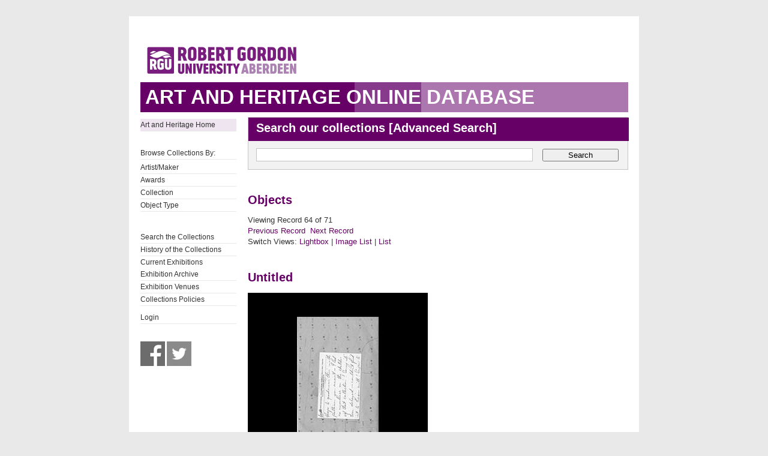

--- FILE ---
content_type: text/html; charset=UTF-8
request_url: https://collections.rgu.ac.uk/detail.php?module=objects&type=browse&id=9&term=Bill+Gibb+Pattern+Collection&page=1&kv=8149&record=66&kv=7907&record=63&module=objects
body_size: 2027
content:
<!DOCTYPE HTML>

<html>
    <head>
        <title>Art &amp; Heritage Collections</title>
        <link rel="stylesheet" type="text/css" href="https://collections.rgu.ac.uk/templates/rgu/stylesheet.css" />
        <script type="text/JavaScript" src="javascript.js"></script>
        <meta http-equiv="Content-Type" content="text/html; charset=UTF-8" />
        <base href="https://collections.rgu.ac.uk/" target="_top">
        <script type="text/javascript" src="https://s7.addthis.com/js/300/addthis_widget.js#pubid=rguweb"></script>
        <link rel="shortcut icon" href="https://collections.rgu.ac.uk/templates/rgu/favicon.ico" type="image/x-icon" />
        <link rel="apple-touch-icon" href="https://collections.rgu.ac.uk/templates/rgu/apple-touch-icon.png" />
    </head>
    <body>    

        <div id="wrapper">
            <div id="header">
                <a href="https://www.rgu.ac.uk/"><img src="templates/rgu/logo.png" alt="logo"></a>
            </div>

            
            <h1><span>Art and Heritage Online Database</span></h1>

            <div id="contentWrapper">

                <div id="sidebar">
                    <div class="pre-content sidebar">
                        <div class="sub-navigation"> 

			    <ul>
                                <li class="selected"><a href="http://www.rgu.ac.uk/about/art-heritage-collections">Art and Heritage Home</a></li>
			    <ul>

			    <br />

                            <ul>
                                <li>Browse Collections By:</li>

                                <ul><li class="browseitem"><a href="browse.php?module=objects&amp;id=7">Artist/Maker</a></li><li class="browseitem"><a href="browse.php?module=objects&amp;id=8">Awards</a></li><li class="browseitem"><a href="browse.php?module=objects&amp;id=9">Collection</a></li><li class="browseitem"><a href="browse.php?module=objects&amp;id=10">Object Type</a></li></ul>                            </ul>

			    <br />

                            <ul>
			       <li><a href="main.php?module=objects">Search the Collections</a></li>
			       <li><a href="home.php">History of the Collections</a></li>
                               <li><a href="https://rguartandheritage.wordpress.com/">Current Exhibitions</a></$
                               <li><a href="http://www.rgu.ac.uk/collections-previousexhibitions">Exhibition Archive</a></li>
                               <li><a href="http://www.rgu.ac.uk/collections-exhibitions">Exhibition Venues</a></li>
                               <li><a href="https://www.rgu.ac.uk/about/art-heritage-collections#anchor-5">Collections Policies</a></li>
 			    </ul>

			    <ul>

			    <li><a href="user.php">Login</a></li>
			    </ul>

			    <br />

			    <a href="https://www.facebook.com/RguArtAndHeritageCollections">
				<img src="templates/rgu/facebook_bw.jpg" 
				onmouseover="this.src='templates/rgu/facebook.jpg'"
				onmouseout="this.src='templates/rgu/facebook_bw.jpg'" height="41" width="41"></a>

                            <a href="http://twitter.com/Collections_RGU">
                                <img src="templates/rgu/twitter_bw.jpg"
                                onmouseover="this.src='templates/rgu/twitter.jpg'"
                                onmouseout="this.src='templates/rgu/twitter_bw.jpg'" height="41" width="41"></a>

                        </div>

                    </div>
                </div> <!-- End of sidebar -->

                <div id="content">

                    <form class="searchform" action="results.php" method="GET" accept-charset="utf-8">
                        <fieldset>
                            <legend class="searchHead">Search our collections [<a href="search.php?module=objects">Advanced Search</a>]</legend>
                            <input type="text" class="txtSearch defaultTextActive" title="Enter Keyword" name="term" tabindex="100" id="search-course" value="">
                            <input type="hidden" name="module" value="objects">
                            <input type="hidden" name="type" value="keyword">
                            <button type="submit" id="submitSearchForm" tabindex="102">Search</button>

                        </fieldset>
                    </form>
<h2>Objects</h2>Viewing Record 64 of 71<br /><a href='detail.php?module=objects&amp;type=browse&amp;id=9&amp;term=Bill+Gibb+Pattern+Collection&amp;kv=7871&amp;record=62&amp;page=1' class='inactive' >Previous Record</a>&nbsp;&nbsp;<a href='detail.php?module=objects&amp;type=browse&amp;id=9&amp;term=Bill+Gibb+Pattern+Collection&amp;kv=7909&amp;record=64&amp;page=1' class='inactive' >Next Record</a>    <br />Switch Views: <a href="results.php?module=objects&amp;type=browse&amp;id=9&amp;term=Bill+Gibb+Pattern+Collection&amp;page=1&amp;kv=7907&amp;record=63&view=1">Lightbox</a> 
    | <a href="results.php?module=objects&amp;type=browse&amp;id=9&amp;term=Bill+Gibb+Pattern+Collection&amp;page=1&amp;kv=7907&amp;record=63&view=2">Image List</a> 
    | <a href="results.php?module=objects&amp;type=browse&amp;id=9&amp;term=Bill+Gibb+Pattern+Collection&amp;page=1&amp;kv=7907&amp;record=63&view=3">List</a>
    </p>
    <div id="detail">
<h2>Untitled<br /></h2>

<div class="DetailContent">

   <div id="DetailImage">
       <a href="media.php?module=objects&amp;type=browse&amp;id=9&amp;term=Bill+Gibb+Pattern+Collection&amp;page=1&amp;kv=7907&amp;record=63&amp;media=0"><img src="https://collections.rgu.ac.uk/mxgis/?kv=12898&amp;style=detail" alt=""></a><br />   </div>

    <strong>Collection</strong>: Bill Gibb Pattern Collection<br /><strong>Object Type</strong>: Dress Design Pattern<br /><strong>Artist/Maker</strong>: Gibb, Bill<br /><strong>Date</strong>: c.1980<br /><strong>Media/Materials</strong>: ink and pencil on paper<br /><strong>Dimensions</strong>: overall: 32 cm x 23 cm<br /><br /><strong>Description:</strong><p>Design patterns on one single sheet of tracing paper in a brown envelope addressed to Bill Gibb. <br />Handwritten note attached to the patterns.</p><br /><strong>Object Number</strong>: ABDRG2011.262.65<br /></div>


</div>
    </div> <!-- End of content -->
    </div> <!-- End of contentWrapper -->

    </div>

  <!-- Google tag (gtag.js) -->
<script async src="https://www.googletagmanager.com/gtag/js?id=G-1X0TZETGJE"></script>
<script>
  window.dataLayer = window.dataLayer || [];
  function gtag(){dataLayer.push(arguments);}
  gtag('js', new Date());

  gtag('config', 'G-1X0TZETGJE');
</script>


</body>
</html>
